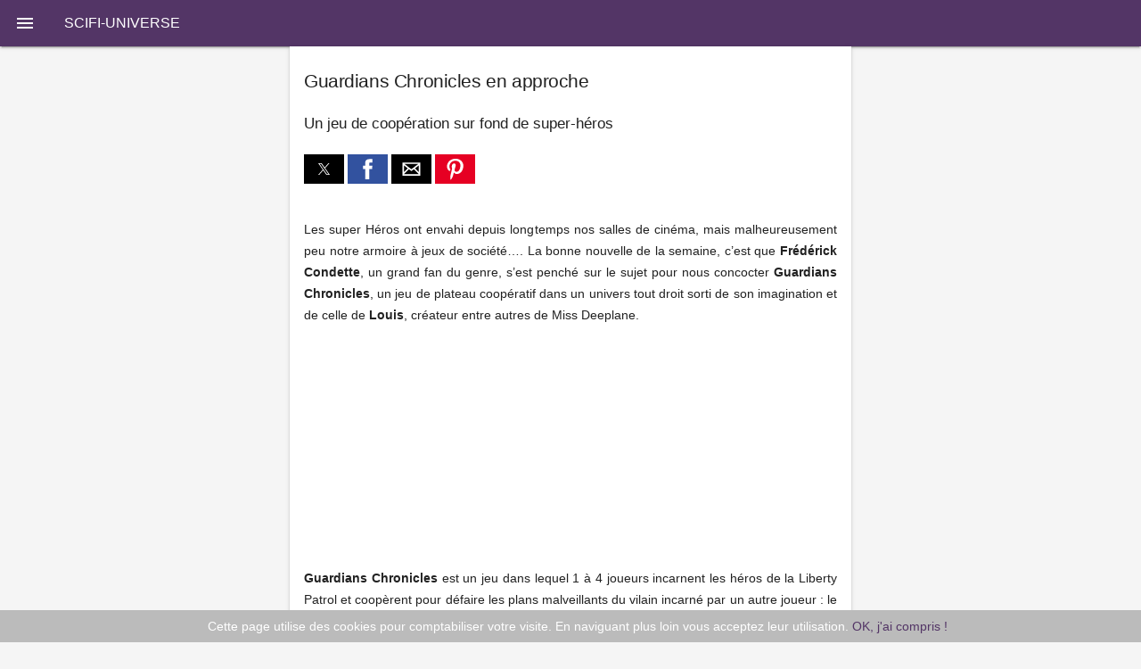

--- FILE ---
content_type: text/html; charset=utf-8
request_url: https://www.scifi-universe.com/amp/actualites/13165/guardians-chronicles-en-approche
body_size: 47067
content:


<!doctype html>
<html amp lang="fr">
<head>
    <meta charset="utf-8" />
    
    <title>Guardians Chronicles en approche : Un jeu de coopération sur fond de super-héros | Actualité | SciFi-Universe</title>
<meta name="viewport" content="width=device-width,minimum-scale=1,initial-scale=1">
<meta name="author" content="David Quiquempoix" />
<meta name="copyright" content="scifi-universe.com" />
<meta name="reply-to" content="contact@scifi-universe.com" />
<meta name="distribution" content="global" />
<meta name="description" content="Guardians Chronicles en approche | Un jeu de coopération sur fond de super-héros. L'actualité a été publiée le samedi 6 avril 2013 par Maxime C., spécialiste de la science-fiction." />
<meta name="robots" content="index, follow" />
<link rel="canonical" href="https://www.scifi-universe.com/actualites/13165/guardians-chronicles-en-approche" />

    <meta content="Guardians Chronicles en approche" property="og:title" />
<meta content="https://www.scifi-universe.com/upload/oeuvres/icones/14000/14501-guardians-chronicles.jpg" property="og:image" />
<meta content="https://www.scifi-universe.com/actualites/13165" property="og:url" />
<meta content="SciFi-Universe.com" property="og:site_name" />
<meta content="fr_FR" property="og:locale" />
<meta content="Un jeu de coopération sur fond de super-héros" property="og:description" />
<meta content="article" property="og:type" />
<meta content="Uncategorized" property="article:section" />
<meta content="2013-04-06T07:00:00.000+02:00" property="article:published_time" />

<meta content="https://www.scifi-universe.com/upload/oeuvres/icones/14000/14501-guardians-chronicles.jpg" name="twitter:image" />


    <script async src="https://cdn.ampproject.org/v0.js"></script>

    <script async custom-element="amp-analytics" src="https://cdn.ampproject.org/v0/amp-analytics-0.1.js"></script>
    <script async custom-element="amp-ad" src="https://cdn.ampproject.org/v0/amp-ad-0.1.js"></script>
    <script async custom-element="amp-youtube" src="https://cdn.ampproject.org/v0/amp-youtube-0.1.js"></script>
    <script async custom-element="amp-iframe" src="https://cdn.ampproject.org/v0/amp-iframe-0.1.js"></script>
    <script async custom-element="amp-user-notification" src="https://cdn.ampproject.org/v0/amp-user-notification-0.1.js"></script>
    <script async custom-element="amp-social-share" src="https://cdn.ampproject.org/v0/amp-social-share-0.1.js"></script>
    <script async custom-element="amp-sidebar" src="https://cdn.ampproject.org/v0/amp-sidebar-0.1.js"></script>
    <script async custom-element="amp-list" src="https://cdn.ampproject.org/v0/amp-list-0.1.js"></script>
    <!--
    <script async custom-element="amp-carousel" src="https://cdn.ampproject.org/v0/amp-carousel-0.1.js"></script>


    <script async custom-template="amp-mustache" src="https://cdn.ampproject.org/v0/amp-mustache-0.1.js"></script>
    <script async custom-element="amp-fit-text" src="https://cdn.ampproject.org/v0/amp-fit-text-0.1.js"></script>
    <script async custom-element="amp-font" src="https://cdn.ampproject.org/v0/amp-font-0.1.js"></script>
        -->


    <style amp-boilerplate>body{-webkit-animation:-amp-start 8s steps(1,end) 0s 1 normal both;-moz-animation:-amp-start 8s steps(1,end) 0s 1 normal both;-ms-animation:-amp-start 8s steps(1,end) 0s 1 normal both;animation:-amp-start 8s steps(1,end) 0s 1 normal both}@-webkit-keyframes -amp-start{from{visibility:hidden}to{visibility:visible}}@-moz-keyframes -amp-start{from{visibility:hidden}to{visibility:visible}}@-ms-keyframes -amp-start{from{visibility:hidden}to{visibility:visible}}@-o-keyframes -amp-start{from{visibility:hidden}to{visibility:visible}}@keyframes -amp-start{from{visibility:hidden}to{visibility:visible}}</style><noscript><style amp-boilerplate>body{-webkit-animation:none;-moz-animation:none;-ms-animation:none;animation:none}</style></noscript>

    <style amp-custom>
.hljs{display:block;padding:0;color:#333;height:100%}.hljs-comment,.hljs-quote{color:#998;font-style:italic}.hljs-keyword,.hljs-selector-tag,.hljs-subst{color:#333}.hljs-literal,.hljs-number,.hljs-tag .hljs-attr,.hljs-template-variable,.hljs-variable{color:teal}.hljs-doctag,.hljs-string{color:#d14}.hljs-section,.hljs-selector-id,.hljs-title{color:#900;font-weight:700}.hljs-subst{font-weight:400}.hljs-class .hljs-title,.hljs-type{color:#458;font-weight:700}.hljs-attribute,.hljs-name,.hljs-tag{color:navy;font-weight:400}.hljs-meta,.hljs-strong{font-weight:700}.hljs-link,.hljs-regexp{color:#009926}.hljs-bullet,.hljs-symbol{color:#990073}.hljs-built_in,.hljs-builtin-name{color:#0086b3}.hljs-meta{color:#999}.hljs-deletion{background:#fdd}.hljs-addition{background:#dfd}.hljs-emphasis{font-style:italic}      blockquote,h1{line-height:1.35}address,h5{line-height:1}html{color:rgba(0,0,0,.87)}::-moz-selection{background:#b3d4fc;text-shadow:none}::selection{background:#b3d4fc;text-shadow:none}hr{display:block;height:1px;border:0;border-top:1px solid #ccc;margin:1em 0;padding:0}audio,canvas,iframe,img,svg,video{vertical-align:middle}fieldset{border:0;margin:0;padding:0}textarea{resize:vertical}.browserupgrade{margin:.2em 0;background:#ccc;color:#000;padding:.2em 0}.hidden{display:none}.visuallyhidden{border:0;clip:rect(0 0 0 0);height:1px;margin:-1px;overflow:hidden;padding:0;position:absolute;width:1px}.visuallyhidden.focusable:active,.visuallyhidden.focusable:focus{clip:auto;height:auto;margin:0;overflow:visible;position:static;width:auto}body,html{width:100%}.invisible{visibility:hidden}.clearfix:after,.clearfix:before{content:" ";display:table}.clearfix:after{clear:both}
        @media print{blockquote,img,pre,tr{page-break-inside:avoid}*,:after,:before,:first-letter,:first-line{background:0 0;color:#000;box-shadow:none;text-shadow:none}a,a:visited{text-decoration:underline}a[href]:after{content:" (" attr(href) ")"}abbr[title]:after{content:" (" attr(title) ")"}a[href^="#"]:after,a[href^="javascript:"]:after{content:""}blockquote,pre{border:1px solid #999}thead{display:table-header-group}img{max-width:100%}h2,h3,p{orphans:3;widows:3}h2,h3{page-break-after:avoid}}.mdl-accordion,.mdl-button,.mdl-card,.mdl-checkbox,.mdl-dropdown-menu,.mdl-icon-toggle,.mdl-item,.mdl-radio,.mdl-slider,.mdl-switch,.mdl-tabs__tab,a{-webkit-tap-highlight-color:transparent;-webkit-tap-highlight-color:rgba(255,255,255,0)}html{height:100%;-ms-touch-action:manipulation;touch-action:manipulation}body{min-height:100%;margin:0}main{display:block}[hidden]{display:none}body,html{font-family:Helvetica,Arial,sans-serif;font-size:14px;font-weight:400;line-height:20px}h1,h2,h3,h4,h5,h6,p{margin:0;padding:0}h1,h2,h3{margin-bottom:24px;font-weight:400}h4,h5,h6{margin-top:24px;margin-bottom:16px}h1 small,h2 small,h3 small,h4 small,h5 small,h6 small{font-weight:400;line-height:1.35;letter-spacing:-.02em;opacity:.54;font-size:.6em}h1{font-size:1.5em;letter-spacing:-.02em;margin-top:24px}h2{font-size:1.2em;line-height:1.2em;margin-top:24px}h3{font-size:1.1em;line-height:1.1em;margin-top:24px}h4{font-size:1em;font-weight:400;line-height:32px;-moz-osx-font-smoothing:grayscale}h5{font-size:20px;font-weight:500;letter-spacing:.02em}h6,p{font-weight:400;line-height:24px}h6{font-size:16px;letter-spacing:.04em}p{font-size:14px;letter-spacing:0;margin-bottom:8px}a{color:#533566;font-weight:500}blockquote{position:relative;font-size:24px;font-weight:300;font-style:italic;letter-spacing:.08em}blockquote:before{position:absolute;left:-.5em;content:'“'}blockquote:after{content:'”';margin-left:-.05em}mark{background-color:#f4ff81}dt{font-weight:700}address,ol,ul{font-weight:400;letter-spacing:0}address{font-size:12px;font-style:normal}ol,ul{font-size:14px;line-height:24px}      .button,body a,button{cursor:pointer;text-decoration:none}.anchor,.button,button{position:relative;vertical-align:middle}figure,ol,ul{margin:0;padding:0}body{background:#fafafa;font-family:-apple-system,BlinkMacSystemFont,"Segoe UI",Roboto,Oxygen-Sans,Ubuntu,Cantarell,"Helvetica Neue",sans-serif;-moz-osx-font-smoothing:grayscale;-webkit-font-smoothing:antialiased;min-height:100vh}article,main{flex:1;width:100%}div.preview>a,figcaption,h1,h2,h3,h4,h5,h6,p{padding:0 16px}ol,ul{margin:0 16px;padding:16px}article{padding:0;max-width:2400px;margin:auto}article #title{text-align:center;margin:0;padding-top:24px;padding-bottom:24px}code,pre{background:#ECEFF1}.box,.doc{background-color:#fff}.box{clear:both;min-height:-webkit-min-content;min-height:-moz-min-content;min-height:min-content;display:flex;box-shadow:0 1px 3px rgba(0,0,0,.12),0 1px 2px rgba(0,0,0,.24)}.anchor-trigger:hover+.anchor,.doc amp-img{display:block}.column{flex:1;max-width:800px;margin:0 auto;width:0}.doc code{padding:1px 5px}.doc a{text-decoration:none}.doc pre,.doc pre>code{padding:0;background-color:#f9f9f9}.code,code{background-color:#ECEFF1}.doc pre{padding:16px;margin:0}.doc amp-img{margin:0 auto}.anchor-trigger{float:left}.anchor-target{margin:0;padding:0}.anchor{left:-16px;top:30px;display:none}.anchor:hover{display:block}.anchor-img{background-image:-webkit-image-set(url(/img/ic_link_black_1x_web_18dp.png) 1x,url(/img/ic_link_black_2x_web_18dp.png) 2x);width:18px;height:18px}.code{padding-left:8px;padding-right:8px;padding-bottom:8px}pre{white-space:pre-wrap;margin:0;width:auto;line-height:20px;overflow-wrap:break-word}code{font-size:12px;font-family:Consolas,Menlo,Monaco,Lucida Console,Liberation Mono,DejaVu Sans Mono,Bitstream Vera Sans Mono,Courier New,monospace,sans-serif}.preview{background-color:#CFD8DC}.button,button{background:0 0;border:none;border-radius:2px;height:36px;margin:0;min-width:64px;padding:0 16px;display:inline-block;font-family:Roboto,Helvetica,Arial,sans-serif;font-size:14px;font-weight:500;text-transform:uppercase;letter-spacing:0;will-change:box-shadow;transition:box-shadow .2s cubic-bezier(.4,0,1,1),background-color .2s cubic-bezier(.4,0,.2,1),color .2s cubic-bezier(.4,0,.2,1);outline:0;text-align:center;line-height:36px}section:not([expanded]).hidden-section,section[expanded].hidden-section{transition:all .3s cubic-bezier(.25,.8,.25,1)}.button-primary{color:#fff;background-color:#eb407a;box-shadow:0 2px 2px 0 rgba(0,0,0,.14),0 3px 1px -2px rgba(0,0,0,.2),0 1px 5px 0 rgba(0,0,0,.12)}.button-inactive{color:#666;background-color:#aaa;cursor:default}section[expanded].hidden-section{margin:8px 0;box-shadow:0 1px 3px rgba(0,0,0,.12),0 1px 2px rgba(0,0,0,.24)}.hidden-section .hidden-section-show-less,.hidden-section .hidden-section-show-more{padding-left:36px;font-size:14px;font-weight:400;text-transform:uppercase;background-position:left 0 center;background-repeat:no-repeat;transition:all .3s cubic-bezier(.25,.8,.25,1)}.amp-experiment,.amp-experiment-large,.amp-experiment-medium{background-position:100% center}section:not([expanded]).hidden-section .hidden-section-show-less,section[expanded].hidden-section .hidden-section-show-more{display:none}.hidden-section .hidden-section-show-less{background-image:-webkit-image-set(url(/img/ic_indeterminate_check_box_black_24dp_1x.png) 1x,url(/img/ic_indeterminate_check_box_black_24dp_2x.png) 2x)}.hidden-section .hidden-section-show-more{background-image:-webkit-image-set(url(/img/ic_add_box_black_24dp_1x.png) 1x,url(/img/ic_add_box_black_24dp_2x.png) 2x)}.hidden-section .code,.hidden-section .doc,.hidden-section .preview{line-height:40px;padding-bottom:0}.hidden-section-accordion .code pre.hljs{padding:8px 0}.hidden-section>header{padding:0;border:none;box-shadow:none}#experiment-container{display:flex;justify-content:space-between;flex-wrap:wrap}#canary-toggle,#experiment-toggle{padding:0;margin:0 auto;display:inline-block;width:160px}.amp-experiment-list span:not(:last-of-type)::after{content:", "}.amp-experiment{padding-right:24px;background-repeat:no-repeat;background-image:-webkit-image-set(url(/img/ic_experiment_black_1x_web_18dp.png) 1x,url(/img/ic_experiment_black_2x_web_18dp.png) 2x)}.amp-experiment-medium{padding-right:36px;background-repeat:no-repeat;background-image:-webkit-image-set(url(/img/ic_experiment_black_1x_web_24dp.png) 1x,url(/img/ic_experiment_black_2x_web_24dp.png) 2x)}.amp-experiment-large{padding-right:44px;background-repeat:no-repeat;background-image:-webkit-image-set(url(/img/ic_experiment_black_1x_web_36dp.png) 1x,url(/img/ic_experiment_black_2x_web_36dp.png) 2x)}.gist,.show-preview{background-position:right 8px center;background-repeat:no-repeat}.gist{background-image:url(/img/gist.png)}.show-preview{background-image:-webkit-image-set(url(/img/ic_play_circle_filled_black_1x_web_24dp.png) 1x,url(/img/ic_play_circle_filled_black_2x_web_24dp.png) 2x)}header{background-color:#607D8B;box-shadow:0 2px 2px 0 rgba(0,0,0,.14),0 3px 1px -2px rgba(0,0,0,.2),0 1px 5px 0 rgba(0,0,0,.12);display:flex;flex-direction:column;align-items:center;justify-content:space-between}header #logo{align-self:flex-start;margin:0 auto;background-position:left center;background-repeat:no-repeat;height:62px;width:500px;background-image:url(/img/logo.svg)}header .button{margin-left:16px;padding:0;height:40px;min-width:40px;display:block;float:left}header .button>amp-img{margin:8px;float:left}header .button>span{display:inline-block;font-weight:300;line-height:40px;color:#fff;text-transform:uppercase}header #hamburger{align-self:flex-start;padding:8px;margin-left:8px;margin-top:4px}header #actions{max-width:50%;padding:0 16px;align-self:flex-start;margin-left:auto;margin-right:12px}#drawermenu{width:320px;background-color:#fff}#drawermenu amp-accordion{padding-bottom:24px}#drawermenu amp-accordion>*{-webkit-tap-highlight-color:#e5e5e5}#drawermenu .close{float:right;top:16px;margin-right:16px;cursor:pointer}#drawermenu .close:hover{background-color:#ccc}#drawermenu .expanded,#drawermenu .item a:active{background-color:#eee}#drawermenu .item a{color:#333;display:block;font-weight:400;letter-spacing:.1px;padding:10px 24px 10px 32px;white-space:nowrap;font-size:13px;-webkit-tap-highlight-color:#e5e5e5}.amp-mode-touch #drawermenu .item a{padding-top:18px;padding-bottom:17px}#drawermenu .item amp-img{margin-left:4px;vertical-align:text-bottom}#drawermenu .item .selected{font-weight:700;color:#eb407a}#drawermenu .category{padding-left:16px}#drawermenu .category a{color:#333}#drawermenu h4{font-weight:700;font-size:13px;padding:0;border:0;background-color:#fff;width:100%;line-height:40px}#drawermenu .topheader{margin-top:16px;margin-left:16px}#drawermenu .home{text-align:left;font-weight:500;font-size:16px;text-transform:uppercase;line-height:36px;color:rgba(0,0,0,.87);padding-left:0}footer ul,footer ul li a{margin:0;line-height:12px}#drawermenu section:not([expanded]) .show-less,#drawermenu section[expanded] .show-more{display:none}footer{background:#607D8B;padding-top:36px;padding-bottom:36px}footer ul{display:flex;flex-flow:row;justify-content:center;padding:0}footer li{display:block;padding:0 1em;border-left:1px solid #fff}.fab,footer ul li a{color:#fff;padding:0;cursor:pointer}footer ul li:first-child{border-left:none}footer ul li a{flex-flow:row wrap;justify-content:center;text-align:center;text-decoration:none;font-weight:400}.fab{position:fixed;bottom:5%;right:5%;z-index:1000;background:#eb407a;line-height:24px;border-radius:50%;height:56px;margin:auto;min-width:56px;width:56px;box-shadow:0 1px 1.5px 0 rgba(0,0,0,.12),0 1px 1px 0 rgba(0,0,0,.24);outline:0}.fab amp-img{vertical-align:middle;position:absolute;top:50%;left:50%;transform:translate(-12px,-12px);line-height:24px;width:24px}.card{box-shadow:0 2px 2px 0 rgba(0,0,0,.14),0 3px 1px -2px rgba(0,0,0,.2),0 1px 5px 0 rgba(0,0,0,.12);float:none;overflow:hidden;padding:8px;margin:16px;border-radius:2px;-webkit-tap-highlight-color:rgba(255,255,255,0)}.card h4{margin-top:0;padding:0}.card p{margin-top:8px;padding:0}a.card:active{opacity:.8;background-color:#e5e5e5}.info{background:#ccc}.important{background:#FFF9C4}.show-on-mobile{display:none}.hide-on-mobile{display:block}.hide{display:none}@media (max-width:700px){.hljs{padding:0 16px}article{padding:0}}@media (max-width:1024px){header .button>span,header .hide-on-mobile{display:none}.anchor-trigger,.doc{float:none}body{background:#fff}article #title{margin-top:56px;padding-bottom:0}header{height:56px;flex-direction:row;position:fixed;top:0;width:100%;z-index:1000}header #actions{padding:8px 16px;margin-right:0}header #hamburger{padding:8px;margin:0}header #logo{width:200px;margin:0;padding:0;align-self:center}.card{margin:16px}.column{flex:none;width:auto;max-width:1280px}.box{box-shadow:none;display:block;margin:0}.doc{padding:0;margin:0}.code{padding:8px;margin:16px 0}.preview{padding:0;margin:16px 0}.anchor-trigger:hover+.anchor,.hide-on-mobile{display:none}.show-on-mobile{display:block}}form{display:-webkit-flex;display:-ms-flexbox;display:flex;flex-flow:row wrap;-webkit-flex-direction:row;-ms-flex-direction:row;flex-direction:row;padding:16px;-webkit-flex-grow:1;-ms-flex-positive:1;flex-grow:1;margin:0;color:#616161}input[type=date],input[type=email],input[type=text]{display:block;font-family:Helvetica,Arial,sans-serif;margin:0 0 16px;width:100%;text-align:left;color:inherit;outline:0}.data-input{border:none;border-bottom:1px solid rgba(0,0,0,.12);font-size:16px;margin-bottom:16px;padding:4px 0;color:inherit;outline:0;background:0 0}.search-input{float:left;border:1px solid #ddd;height:43px;padding:0;font-size:20px}.search-input-submit{top:-61px;float:right;font-size:16px;margin-top:1px;background-color:#4285f4;height:43px}select{height:36px;line-height:36px;font-size:14px;margin:16px}      body{background:#f5f5f5;text-align:left}p{text-align:justify}
        article#preview, div#related{padding:1px 0 16px;background:#fff;box-shadow:0 2px 2px 0 rgba(0,0,0,.14),0 3px 1px -2px rgba(0,0,0,.2),0 1px 5px 0 rgba(0,0,0,.12)}#close-preview{padding:4px 0;text-align:right;background-color:#DC8A41}#exit{color:#fff;background-position:right 4px center;background-repeat:no-repeat;background-image:-webkit-image-set(url(/img/ic_code_white_1x_web_24dp.png) 1x,url(/img/ic_code_white_2x_web_24dp.png) 2x);text-decoration:none;text-align:right;margin:0 8px;line-height:36px;min-width:64px;font-size:14px;font-weight:500;text-transform:uppercase;-webkit-tap-highlight-color:#d63e71;padding:8px 36px 8px 8px}#exit:active{background-color:#d63e71}#experiment-container{margin-bottom:8px}#close-preview,#experimental-mode,article#preview{max-width:630px;margin:0 auto;width:100%;-moz-box-sizing:border-box;-webkit-box-sizing:border-box;box-sizing:border-box}figcaption,h1,h2,h3,h4,h5,h6,p{padding:0 16px}ol,ul{margin:16px;padding:0}figcaption{margin-top:8px;color:#656565;font-size:13px}amp-brightcove,amp-carousel,amp-facebook,amp-iframe,amp-instagram,amp-twitter,amp-video,amp-vimeo,amp-vine,amp-youtube,daily-motion,figure{margin:24px 0}.amp-ad-container{background:#eee;border-top:.0625rem solid #dfdfdf;float:right;height:286px;width:316px;margin:16px;display:flex;flex-direction:column;justify-content:center;align-items:center}.amp-ad-container>span{position:relative;font-size:12px;top:-4px;left:8px;color:#666}@media (max-width:600px){article{top:0;margin-bottom:0}.amp-ad-container{background:#eee;float:none;width:100%;margin:16px 0}}        .carousel .slide > amp-img > img {
    object-fit: contain;
  }
        div#related h3 {font-weight:bold; border-bottom: 2px solid #DC8A41; color:#524654}
        article a {text-decoration:underline}
        article, div#related{max-width:630px;margin:0 auto;width:100%;-moz-box-sizing:border-box;-webkit-box-sizing:border-box;box-sizing:border-box; background:#FFF}
  .logo {
    background-position: left 16px center;
    background-repeat: no-repeat;
    background-image: -webkit-image-set(
      url(/Content/ic_menu_white_1x_web_24dp.png) 1x,
      url(/Content/ic_menu_white_2x_web_24dp.png) 2x
      );
    background-color: #533566;
    text-align: left;
    padding: 16px;
    padding-left: 72px;
    box-shadow: 0 2px 2px 0 rgba(0,0,0,.14),0 3px 1px -2px rgba(0,0,0,.2),0 1px 5px 0 rgba(0,0,0,.12);
  }
  .logo > a {
    font-size: 16px;
    font-weight: 500;
    color: white;
    text-transform: uppercase;
  }
  .heading {
    padding-bottom: 8px;
  }
  .heading > #summary {
    font-weight: 500;
  }
  .heading > small {
    color: #656565;
  }
  .related {
   background-color: #f5f5f5;
   margin: 16px 16px;
   display: block;
   color: #111;
   height: 75px;
   padding: 0;
 }
 .related > span {
   font-size: 16px;
   line-height: 75px;
   font-weight: 400;
   vertical-align: top;
   margin: 8px;
 }
 .related:hover {
   background-color: #ccc;
 }
 amp-user-notification {
   padding: 8px;
   background: #bbb;
   text-align: center;
   color: white;
 }

         

    </style>
</head>
<body>
    <amp-analytics type="googleanalytics" id="analytics1">
        <script type="application/json">
            {
            "vars": {
            "account": "UA-155251-1"
            },
            "triggers": {
            "trackPageview": {
            "on": "visible",
            "request": "pageview"
            }
            }
            }
        </script>
    </amp-analytics>




    <div class="logo" tabindex="1" role="button" on="tap:sidebar.toggle">
        <a href="/"> SciFi-Universe</a>
    </div>
   

        



<div>
    <article id="preview">
        <div class="heading">
            <h1>Guardians Chronicles en approche</h1>
            <h2>Un jeu de coopération sur fond de super-héros</h2>
            <p class="heading">
                <amp-social-share type="twitter"
                                  width="45"
                                  height="33"></amp-social-share>
                <amp-social-share type="facebook"
                                  width="45"
                                  height="33"
                                  data-param-app_id="338298936200176"></amp-social-share>
                <amp-social-share type="gplus"
                                  width="45"
                                  height="33"></amp-social-share>
                <amp-social-share type="email"
                                  width="45"
                                  height="33"></amp-social-share>
                <amp-social-share type="pinterest"
                                  width="45"
                                  height="33"></amp-social-share>
            </p>
        </div>

        <p></p>
<p>Les super Héros ont envahi depuis longtemps nos salles de cinéma, mais malheureusement peu notre armoire à jeux de société…. La bonne nouvelle de la semaine, c’est que <strong>Frédérick Condette</strong>, un grand fan du genre, s’est penché sur le sujet pour nous concocter <strong>Guardians Chronicles</strong>, un jeu de plateau coopératif dans un univers tout droit sorti de son imagination et de celle de <strong>Louis</strong>, créateur entre autres de Miss Deeplane.</p><amp-ad width=300 height=250 type="smartadserver" data-call="std" data-site="3071" data-page="21775" data-format="922" data-target="" data-domain="https://www.smartadserver.com"></amp-ad>
<p></p>
<p><strong>Guardians Chronicles</strong> est un jeu dans lequel 1 à 4 joueurs incarnent les héros de la Liberty Patrol et coopèrent pour défaire les plans malveillants du vilain incarné par un autre joueur : le Pr Skarov. Les héros devront compléter différents objectifs et battre le Professeur, tandis que ce dernier tente de les éradiquer à l’aide de ses minions.</p>
<p>Chaque joueur doit gérer son set de cartes Action propre à son personnage, qui représente ses pouvoirs, ses aptitudes et les équipements qu’il peut utiliser pendant les missions. Le maléfique Pr Skarov devra gérer des points d'action qui lui permettront d'activer ses minions - armé de robots et sous fifres super vilains - ainsi que les multiples pièges et obstacles de la base !</p>
<p></p>
<p>Pas de photos du matériel pour le moment mais les visuels disponibles donnent l’eau à la bouche, et la boite semble être bien remplie :</p>
<p>- 29 figurines avec 9 sculptures différentes : 4 héros, 1 Pr Skarov, 2 x10 robots, 3 Bushi sisters, 1 Iron Turtle.<br />- 9 tuiles recto verso (une base modulable ?)<br />- 8 cartes actions par Héro<br />- 20 cartes évènements<br />- 5d6 spéciaux<br />- de nombreux jetons.</p>
<p></p>
<p>Pour les plus impatients, le jeu sera d'abord édité par <strong>The Red Joker</strong> et financé sur <strong>Kickstarter</strong> en collaboration avec <strong>Iello USA</strong>. La campagne devrait démarrer autour du <strong>15 avril</strong> et ne concernera que la version anglaise. La VF devrait suivre peu de temps après avec <strong>Iello France</strong>, sans avoir recours au crowdfunding.</p>
<p>On vous tient bien évidemment au courant dès que l’on en sait un peu plus. En attendant n’hésitez pas à faire un tour sur la page Facebook dédié au jeu : <a href="http://www.facebook.com/GuardiansChronicles" title="Guardians Chronicles sur Facebook" target="_blank">Ici !</a><br /><br /></p>
<!--[if gte mso 9]><xml> <o:OfficeDocumentSettings> <o:AllowPNG /> </o:OfficeDocumentSettings> </xml><![endif]-->
<p class="MsoNormal">Pour les plus impatients, le jeu édité par The Red Joker sera d’abord financé sur Kickstarter en collaboration avec Iello USA. La campagne devrait démarrer autour du 15 avril et ne concernera que la version anglaise. La VF devrait suivre peu de temps après avec Iello France, sans avoir recours au crowdfunding.</p>
<p class="MsoNormal">On vous tient bien évidemment au courant dès que l’on en sait un peu plus. En attendant n’hésitez pas à faire un tour sur la page Facebook dédié au jeu : Ici !</p>
Pour les plus impatients, le jeu édité par The Red Joker sera d’abord financé sur Kickstarter en collaboration avec Iello USA. La campagne devrait démarrer autour du 15 avril et ne concernera que la version anglaise. La VF devrait suivre peu de temps après avec Iello France, sans avoir recours au crowdfunding.<br />On vous tient bien évidemment au courant dès que l’on en sait un peu plus. En attendant n’hésitez pas à faire un tour sur la page Facebook dédié au jeu : Ici !<br /><!--[if gte mso 9]><xml> <w:WordDocument> <w:View>Normal</w:View> <w:Zoom>0</w:Zoom> <w:TrackMoves /> <w:TrackFormatting /> <w:HyphenationZone>21</w:HyphenationZone> <w:PunctuationKerning /> <w:ValidateAgainstSchemas /> <w:SaveIfXMLInvalid>false</w:SaveIfXMLInvalid> <w:IgnoreMixedContent>false</w:IgnoreMixedContent> <w:AlwaysShowPlaceholderText>false</w:AlwaysShowPlaceholderText> <w:DoNotPromoteQF /> <w:LidThemeOther>FR</w:LidThemeOther> <w:LidThemeAsian>X-NONE</w:LidThemeAsian> <w:LidThemeComplexScript>X-NONE</w:LidThemeComplexScript> <w:Compatibility> <w:BreakWrappedTables /> <w:SnapToGridInCell /> <w:WrapTextWithPunct /> <w:UseAsianBreakRules /> <w:DontGrowAutofit /> <w:SplitPgBreakAndParaMark /> <w:EnableOpenTypeKerning /> <w:DontFlipMirrorIndents /> <w:OverrideTableStyleHps /> </w:Compatibility> <m:mathPr> <m:mathFont m:val="Cambria Math" /> <m:brkBin m:val="before" /> <m:brkBinSub m:val=" " /> <m:smallFrac m:val="off" /> <m:dispDef /> <m:lMargin m:val="0" /> <m:rMargin m:val="0" /> <m:defJc m:val="centerGroup" /> <m:wrapIndent m:val="1440" /> <m:intLim m:val="subSup" /> <m:naryLim m:val="undOvr" /> </m:mathPr></w:WordDocument> </xml><![endif]--><!--[if gte mso 9]><xml> <w:LatentStyles DefLockedState="false" DefUnhideWhenUsed="true"   DefSemiHidden="true" DefQFormat="false" DefPriority="99"   LatentStyleCount="267"> <w:LsdException Locked="false" Priority="0" SemiHidden="false"    UnhideWhenUsed="false" QFormat="true" Name="Normal" /> <w:LsdException Locked="false" Priority="9" SemiHidden="false"    UnhideWhenUsed="false" QFormat="true" Name="heading 1" /> <w:LsdException Locked="false" Priority="9" QFormat="true" Name="heading 2" /> <w:LsdException Locked="false" Priority="9" QFormat="true" Name="heading 3" /> <w:LsdException Locked="false" Priority="9" QFormat="true" Name="heading 4" /> <w:LsdException Locked="false" Priority="9" QFormat="true" Name="heading 5" /> <w:LsdException Locked="false" Priority="9" QFormat="true" Name="heading 6" /> <w:LsdException Locked="false" Priority="9" QFormat="true" Name="heading 7" /> <w:LsdException Locked="false" Priority="9" QFormat="true" Name="heading 8" /> <w:LsdException Locked="false" Priority="9" QFormat="true" Name="heading 9" /> <w:LsdException Locked="false" Priority="39" Name="toc 1" /> <w:LsdException Locked="false" Priority="39" Name="toc 2" /> <w:LsdException Locked="false" Priority="39" Name="toc 3" /> <w:LsdException Locked="false" Priority="39" Name="toc 4" /> <w:LsdException Locked="false" Priority="39" Name="toc 5" /> <w:LsdException Locked="false" Priority="39" Name="toc 6" /> <w:LsdException Locked="false" Priority="39" Name="toc 7" /> <w:LsdException Locked="false" Priority="39" Name="toc 8" /> <w:LsdException Locked="false" Priority="39" Name="toc 9" /> <w:LsdException Locked="false" Priority="35" QFormat="true" Name="caption" /> <w:LsdException Locked="false" Priority="10" SemiHidden="false"    UnhideWhenUsed="false" QFormat="true" Name="Title" /> <w:LsdException Locked="false" Priority="1" Name="Default Paragraph Font" /> <w:LsdException Locked="false" Priority="11" SemiHidden="false"    UnhideWhenUsed="false" QFormat="true" Name="Subtitle" /> <w:LsdException Locked="false" Priority="22" SemiHidden="false"    UnhideWhenUsed="false" QFormat="true" Name="Strong" /> <w:LsdException Locked="false" Priority="20" SemiHidden="false"    UnhideWhenUsed="false" QFormat="true" Name="Emphasis" /> <w:LsdException Locked="false" Priority="59" SemiHidden="false"    UnhideWhenUsed="false" Name="Table Grid" /> <w:LsdException Locked="false" UnhideWhenUsed="false" Name="Placeholder Text" /> <w:LsdException Locked="false" Priority="1" SemiHidden="false"    UnhideWhenUsed="false" QFormat="true" Name="No Spacing" /> <w:LsdException Locked="false" Priority="60" SemiHidden="false"    UnhideWhenUsed="false" Name="Light Shading" /> <w:LsdException Locked="false" Priority="61" SemiHidden="false"    UnhideWhenUsed="false" Name="Light List" /> <w:LsdException Locked="false" Priority="62" SemiHidden="false"    UnhideWhenUsed="false" Name="Light Grid" /> <w:LsdException Locked="false" Priority="63" SemiHidden="false"    UnhideWhenUsed="false" Name="Medium Shading 1" /> <w:LsdException Locked="false" Priority="64" SemiHidden="false"    UnhideWhenUsed="false" Name="Medium Shading 2" /> <w:LsdException Locked="false" Priority="65" SemiHidden="false"    UnhideWhenUsed="false" Name="Medium List 1" /> <w:LsdException Locked="false" Priority="66" SemiHidden="false"    UnhideWhenUsed="false" Name="Medium List 2" /> <w:LsdException Locked="false" Priority="67" SemiHidden="false"    UnhideWhenUsed="false" Name="Medium Grid 1" /> <w:LsdException Locked="false" Priority="68" SemiHidden="false"    UnhideWhenUsed="false" Name="Medium Grid 2" /> <w:LsdException Locked="false" Priority="69" SemiHidden="false"    UnhideWhenUsed="false" Name="Medium Grid 3" /> <w:LsdException Locked="false" Priority="70" SemiHidden="false"    UnhideWhenUsed="false" Name="Dark List" /> <w:LsdException Locked="false" Priority="71" SemiHidden="false"    UnhideWhenUsed="false" Name="Colorful Shading" /> <w:LsdException Locked="false" Priority="72" SemiHidden="false"    UnhideWhenUsed="false" Name="Colorful List" /> <w:LsdException Locked="false" Priority="73" SemiHidden="false"    UnhideWhenUsed="false" Name="Colorful Grid" /> <w:LsdException Locked="false" Priority="60" SemiHidden="false"    UnhideWhenUsed="false" Name="Light Shading Accent 1" /> <w:LsdException Locked="false" Priority="61" SemiHidden="false"    UnhideWhenUsed="false" Name="Light List Accent 1" /> <w:LsdException Locked="false" Priority="62" SemiHidden="false"    UnhideWhenUsed="false" Name="Light Grid Accent 1" /> <w:LsdException Locked="false" Priority="63" SemiHidden="false"    UnhideWhenUsed="false" Name="Medium Shading 1 Accent 1" /> <w:LsdException Locked="false" Priority="64" SemiHidden="false"    UnhideWhenUsed="false" Name="Medium Shading 2 Accent 1" /> <w:LsdException Locked="false" Priority="65" SemiHidden="false"    UnhideWhenUsed="false" Name="Medium List 1 Accent 1" /> <w:LsdException Locked="false" UnhideWhenUsed="false" Name="Revision" /> <w:LsdException Locked="false" Priority="34" SemiHidden="false"    UnhideWhenUsed="false" QFormat="true" Name="List Paragraph" /> <w:LsdException Locked="false" Priority="29" SemiHidden="false"    UnhideWhenUsed="false" QFormat="true" Name="Quote" /> <w:LsdException Locked="false" Priority="30" SemiHidden="false"    UnhideWhenUsed="false" QFormat="true" Name="Intense Quote" /> <w:LsdException Locked="false" Priority="66" SemiHidden="false"    UnhideWhenUsed="false" Name="Medium List 2 Accent 1" /> <w:LsdException Locked="false" Priority="67" SemiHidden="false"    UnhideWhenUsed="false" Name="Medium Grid 1 Accent 1" /> <w:LsdException Locked="false" Priority="68" SemiHidden="false"    UnhideWhenUsed="false" Name="Medium Grid 2 Accent 1" /> <w:LsdException Locked="false" Priority="69" SemiHidden="false"    UnhideWhenUsed="false" Name="Medium Grid 3 Accent 1" /> <w:LsdException Locked="false" Priority="70" SemiHidden="false"    UnhideWhenUsed="false" Name="Dark List Accent 1" /> <w:LsdException Locked="false" Priority="71" SemiHidden="false"    UnhideWhenUsed="false" Name="Colorful Shading Accent 1" /> <w:LsdException Locked="false" Priority="72" SemiHidden="false"    UnhideWhenUsed="false" Name="Colorful List Accent 1" /> <w:LsdException Locked="false" Priority="73" SemiHidden="false"    UnhideWhenUsed="false" Name="Colorful Grid Accent 1" /> <w:LsdException Locked="false" Priority="60" SemiHidden="false"    UnhideWhenUsed="false" Name="Light Shading Accent 2" /> <w:LsdException Locked="false" Priority="61" SemiHidden="false"    UnhideWhenUsed="false" Name="Light List Accent 2" /> <w:LsdException Locked="false" Priority="62" SemiHidden="false"    UnhideWhenUsed="false" Name="Light Grid Accent 2" /> <w:LsdException Locked="false" Priority="63" SemiHidden="false"    UnhideWhenUsed="false" Name="Medium Shading 1 Accent 2" /> <w:LsdException Locked="false" Priority="64" SemiHidden="false"    UnhideWhenUsed="false" Name="Medium Shading 2 Accent 2" /> <w:LsdException Locked="false" Priority="65" SemiHidden="false"    UnhideWhenUsed="false" Name="Medium List 1 Accent 2" /> <w:LsdException Locked="false" Priority="66" SemiHidden="false"    UnhideWhenUsed="false" Name="Medium List 2 Accent 2" /> <w:LsdException Locked="false" Priority="67" SemiHidden="false"    UnhideWhenUsed="false" Name="Medium Grid 1 Accent 2" /> <w:LsdException Locked="false" Priority="68" SemiHidden="false"    UnhideWhenUsed="false" Name="Medium Grid 2 Accent 2" /> <w:LsdException Locked="false" Priority="69" SemiHidden="false"    UnhideWhenUsed="false" Name="Medium Grid 3 Accent 2" /> <w:LsdException Locked="false" Priority="70" SemiHidden="false"    UnhideWhenUsed="false" Name="Dark List Accent 2" /> <w:LsdException Locked="false" Priority="71" SemiHidden="false"    UnhideWhenUsed="false" Name="Colorful Shading Accent 2" /> <w:LsdException Locked="false" Priority="72" SemiHidden="false"    UnhideWhenUsed="false" Name="Colorful List Accent 2" /> <w:LsdException Locked="false" Priority="73" SemiHidden="false"    UnhideWhenUsed="false" Name="Colorful Grid Accent 2" /> <w:LsdException Locked="false" Priority="60" SemiHidden="false"    UnhideWhenUsed="false" Name="Light Shading Accent 3" /> <w:LsdException Locked="false" Priority="61" SemiHidden="false"    UnhideWhenUsed="false" Name="Light List Accent 3" /> <w:LsdException Locked="false" Priority="62" SemiHidden="false"    UnhideWhenUsed="false" Name="Light Grid Accent 3" /> <w:LsdException Locked="false" Priority="63" SemiHidden="false"    UnhideWhenUsed="false" Name="Medium Shading 1 Accent 3" /> <w:LsdException Locked="false" Priority="64" SemiHidden="false"    UnhideWhenUsed="false" Name="Medium Shading 2 Accent 3" /> <w:LsdException Locked="false" Priority="65" SemiHidden="false"    UnhideWhenUsed="false" Name="Medium List 1 Accent 3" /> <w:LsdException Locked="false" Priority="66" SemiHidden="false"    UnhideWhenUsed="false" Name="Medium List 2 Accent 3" /> <w:LsdException Locked="false" Priority="67" SemiHidden="false"    UnhideWhenUsed="false" Name="Medium Grid 1 Accent 3" /> <w:LsdException Locked="false" Priority="68" SemiHidden="false"    UnhideWhenUsed="false" Name="Medium Grid 2 Accent 3" /> <w:LsdException Locked="false" Priority="69" SemiHidden="false"    UnhideWhenUsed="false" Name="Medium Grid 3 Accent 3" /> <w:LsdException Locked="false" Priority="70" SemiHidden="false"    UnhideWhenUsed="false" Name="Dark List Accent 3" /> <w:LsdException Locked="false" Priority="71" SemiHidden="false"    UnhideWhenUsed="false" Name="Colorful Shading Accent 3" /> <w:LsdException Locked="false" Priority="72" SemiHidden="false"    UnhideWhenUsed="false" Name="Colorful List Accent 3" /> <w:LsdException Locked="false" Priority="73" SemiHidden="false"    UnhideWhenUsed="false" Name="Colorful Grid Accent 3" /> <w:LsdException Locked="false" Priority="60" SemiHidden="false"    UnhideWhenUsed="false" Name="Light Shading Accent 4" /> <w:LsdException Locked="false" Priority="61" SemiHidden="false"    UnhideWhenUsed="false" Name="Light List Accent 4" /> <w:LsdException Locked="false" Priority="62" SemiHidden="false"    UnhideWhenUsed="false" Name="Light Grid Accent 4" /> <w:LsdException Locked="false" Priority="63" SemiHidden="false"    UnhideWhenUsed="false" Name="Medium Shading 1 Accent 4" /> <w:LsdException Locked="false" Priority="64" SemiHidden="false"    UnhideWhenUsed="false" Name="Medium Shading 2 Accent 4" /> <w:LsdException Locked="false" Priority="65" SemiHidden="false"    UnhideWhenUsed="false" Name="Medium List 1 Accent 4" /> <w:LsdException Locked="false" Priority="66" SemiHidden="false"    UnhideWhenUsed="false" Name="Medium List 2 Accent 4" /> <w:LsdException Locked="false" Priority="67" SemiHidden="false"    UnhideWhenUsed="false" Name="Medium Grid 1 Accent 4" /> <w:LsdException Locked="false" Priority="68" SemiHidden="false"    UnhideWhenUsed="false" Name="Medium Grid 2 Accent 4" /> <w:LsdException Locked="false" Priority="69" SemiHidden="false"    UnhideWhenUsed="false" Name="Medium Grid 3 Accent 4" /> <w:LsdException Locked="false" Priority="70" SemiHidden="false"    UnhideWhenUsed="false" Name="Dark List Accent 4" /> <w:LsdException Locked="false" Priority="71" SemiHidden="false"    UnhideWhenUsed="false" Name="Colorful Shading Accent 4" /> <w:LsdException Locked="false" Priority="72" SemiHidden="false"    UnhideWhenUsed="false" Name="Colorful List Accent 4" /> <w:LsdException Locked="false" Priority="73" SemiHidden="false"    UnhideWhenUsed="false" Name="Colorful Grid Accent 4" /> <w:LsdException Locked="false" Priority="60" SemiHidden="false"    UnhideWhenUsed="false" Name="Light Shading Accent 5" /> <w:LsdException Locked="false" Priority="61" SemiHidden="false"    UnhideWhenUsed="false" Name="Light List Accent 5" /> <w:LsdException Locked="false" Priority="62" SemiHidden="false"    UnhideWhenUsed="false" Name="Light Grid Accent 5" /> <w:LsdException Locked="false" Priority="63" SemiHidden="false"    UnhideWhenUsed="false" Name="Medium Shading 1 Accent 5" /> <w:LsdException Locked="false" Priority="64" SemiHidden="false"    UnhideWhenUsed="false" Name="Medium Shading 2 Accent 5" /> <w:LsdException Locked="false" Priority="65" SemiHidden="false"    UnhideWhenUsed="false" Name="Medium List 1 Accent 5" /> <w:LsdException Locked="false" Priority="66" SemiHidden="false"    UnhideWhenUsed="false" Name="Medium List 2 Accent 5" /> <w:LsdException Locked="false" Priority="67" SemiHidden="false"    UnhideWhenUsed="false" Name="Medium Grid 1 Accent 5" /> <w:LsdException Locked="false" Priority="68" SemiHidden="false"    UnhideWhenUsed="false" Name="Medium Grid 2 Accent 5" /> <w:LsdException Locked="false" Priority="69" SemiHidden="false"    UnhideWhenUsed="false" Name="Medium Grid 3 Accent 5" /> <w:LsdException Locked="false" Priority="70" SemiHidden="false"    UnhideWhenUsed="false" Name="Dark List Accent 5" /> <w:LsdException Locked="false" Priority="71" SemiHidden="false"    UnhideWhenUsed="false" Name="Colorful Shading Accent 5" /> <w:LsdException Locked="false" Priority="72" SemiHidden="false"    UnhideWhenUsed="false" Name="Colorful List Accent 5" /> <w:LsdException Locked="false" Priority="73" SemiHidden="false"    UnhideWhenUsed="false" Name="Colorful Grid Accent 5" /> <w:LsdException Locked="false" Priority="60" SemiHidden="false"    UnhideWhenUsed="false" Name="Light Shading Accent 6" /> <w:LsdException Locked="false" Priority="61" SemiHidden="false"    UnhideWhenUsed="false" Name="Light List Accent 6" /> <w:LsdException Locked="false" Priority="62" SemiHidden="false"    UnhideWhenUsed="false" Name="Light Grid Accent 6" /> <w:LsdException Locked="false" Priority="63" SemiHidden="false"    UnhideWhenUsed="false" Name="Medium Shading 1 Accent 6" /> <w:LsdException Locked="false" Priority="64" SemiHidden="false"    UnhideWhenUsed="false" Name="Medium Shading 2 Accent 6" /> <w:LsdException Locked="false" Priority="65" SemiHidden="false"    UnhideWhenUsed="false" Name="Medium List 1 Accent 6" /> <w:LsdException Locked="false" Priority="66" SemiHidden="false"    UnhideWhenUsed="false" Name="Medium List 2 Accent 6" /> <w:LsdException Locked="false" Priority="67" SemiHidden="false"    UnhideWhenUsed="false" Name="Medium Grid 1 Accent 6" /> <w:LsdException Locked="false" Priority="68" SemiHidden="false"    UnhideWhenUsed="false" Name="Medium Grid 2 Accent 6" /> <w:LsdException Locked="false" Priority="69" SemiHidden="false"    UnhideWhenUsed="false" Name="Medium Grid 3 Accent 6" /> <w:LsdException Locked="false" Priority="70" SemiHidden="false"    UnhideWhenUsed="false" Name="Dark List Accent 6" /> <w:LsdException Locked="false" Priority="71" SemiHidden="false"    UnhideWhenUsed="false" Name="Colorful Shading Accent 6" /> <w:LsdException Locked="false" Priority="72" SemiHidden="false"    UnhideWhenUsed="false" Name="Colorful List Accent 6" /> <w:LsdException Locked="false" Priority="73" SemiHidden="false"    UnhideWhenUsed="false" Name="Colorful Grid Accent 6" /> <w:LsdException Locked="false" Priority="19" SemiHidden="false"    UnhideWhenUsed="false" QFormat="true" Name="Subtle Emphasis" /> <w:LsdException Locked="false" Priority="21" SemiHidden="false"    UnhideWhenUsed="false" QFormat="true" Name="Intense Emphasis" /> <w:LsdException Locked="false" Priority="31" SemiHidden="false"    UnhideWhenUsed="false" QFormat="true" Name="Subtle Reference" /> <w:LsdException Locked="false" Priority="32" SemiHidden="false"    UnhideWhenUsed="false" QFormat="true" Name="Intense Reference" /> <w:LsdException Locked="false" Priority="33" SemiHidden="false"    UnhideWhenUsed="false" QFormat="true" Name="Book Title" /> <w:LsdException Locked="false" Priority="37" Name="Bibliography" /> <w:LsdException Locked="false" Priority="39" QFormat="true" Name="TOC Heading" /> </w:LatentStyles> </xml><![endif]--><!--[if gte mso 10]> <mce:style><!   /* Style Definitions */  table.MsoNormalTable 	{mso-style-name:"Tableau Normal"; 	mso-tstyle-rowband-size:0; 	mso-tstyle-colband-size:0; 	mso-style-noshow:yes; 	mso-style-priority:99; 	mso-style-parent:""; 	mso-padding-alt:0cm 5.4pt 0cm 5.4pt; 	mso-para-margin:0cm; 	mso-para-margin-bottom:.0001pt; 	mso-pagination:widow-orphan; 	font-size:10.0pt; 	font-family:"Calibri","sans-serif"; 	mso-bidi-font-family:"Times New Roman";} --> <!--[endif] --></div>

    </article>
</div>

<div id="related">


</div>
















        



        
<amp-pixel src="//www.scifi-universe.com//track/591/13165"></amp-pixel>



    <amp-user-notification layout=nodisplay
                           id="amp-user-notification1">
        Cette page utilise des cookies pour comptabiliser votre visite. En naviguant plus loin vous acceptez leur utilisation.
        <a on="tap:amp-user-notification1.dismiss">OK, j'ai compris !</a>
    </amp-user-notification>

<amp-sidebar id='sidebar'
                 layout="nodisplay"
                 side="left">
    <amp-img class='amp-close-image'
             src="/Content/ic_close_black_18dp_2x.png"
             width="20"
             height="20"
             alt="close sidebar"
             on="tap:sidebar.close"
             role="button"
             tabindex="0"></amp-img>
    <ul>
        <li><a href="/actualites">Actualités</a></li>
        <li><a href="/critiques">Critiques</a></li>
        <li><a href="/agenda">Agenda</a></li>
        <li><a href="/agenda/sorties-cinema">Sorties cinéma du mois</a></li>
        <li><a href="/films/programme-tv/ce-soir">Ce soir à la TV</a></li>
        <li><a href="/agenda/evenements/date">Evénéments du mois</a></li>
        <li><a href="/film">Films de science-fiction</a></li>
        <li><a href="/series">Séries de science-fiction</a></li>
        <li><a href="/romans">Romans de science-fiction</a></li>
        <li><a href="/bd">BD de science-fiction</a></li>
        <li><a href="/comics">Comics de science-fiction</a></li>
        <li><a href="/manga">Mangas de science-fiction</a></li>
        <li><a href="/jeuxvideo">Jeux vidéo de science-fiction</a></li>
        <li><a href="/jdr">Jeux de rôle de science-fiction</a></li>
        <li><a href="/musique">Musiques de science-fiction</a></li>
        <li><a href="/dossiers">Dossiers</a></li>
        <li role="button" tabindex="2" on="tap:sidebar.close"> Fermer le menu</li>
    </ul>
    </amp-sidebar>
</body>

        <script type="application/ld+json">
            {
            "@context": "https://schema.org",
            "@type": "NewsArticle",
            "mainEntityOfPage":{
            "@type":"WebPage",
            "@id":"https://www.scifi-universe.com/amp/actualites/13165/guardians-chronicles-en-approche"
            },
            "headline": "Guardians Chronicles en approche : Un jeu de coop&#233;ration sur fond de super-h&#233;ros",
            "image": {
            "@type": "ImageObject",
            "url": "https://www.scifi-universe.com/upload/defaut/illustration-630x260.jpg",
            "height": 260,
            "width": 630
            },
            "datePublished": "2013-04-06",
            "dateModified": "2013-04-06",
            "author": {
            "@type": "Person",
            "name": "Maxime C."
            },
            "publisher": {
            "@type": "Organization",
            "name": "SciFi-Universe",
            "logo": {
            "@type": "ImageObject",
            "url": "https://www.scifi-universe.com/Content/css/img/logo-sfu.png",
            "width": 300,
            "height": 50
            }
            },
            "description": "Par Maxime C.. Cat&#233;gorie : En production"
            }
        </script>
    
</html>